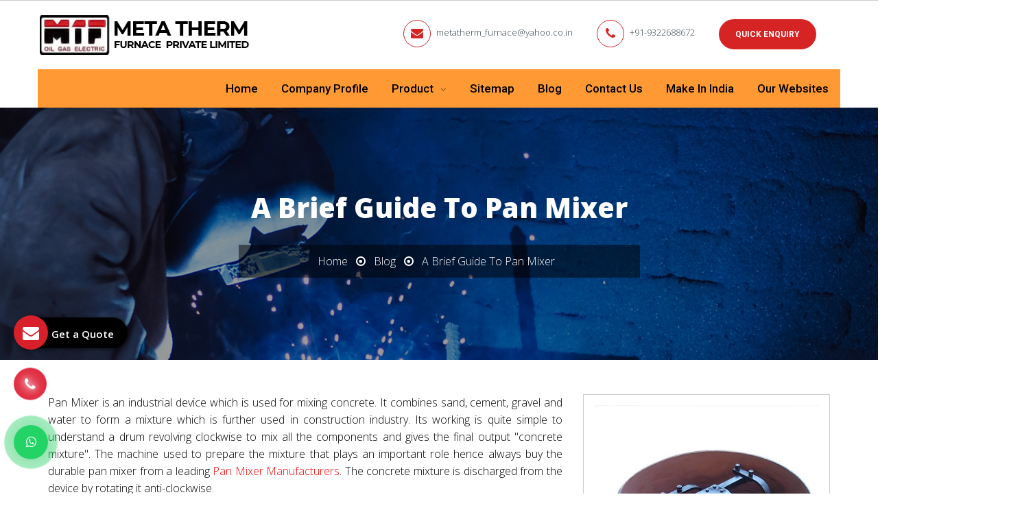

--- FILE ---
content_type: text/html; charset=UTF-8
request_url: https://www.mtf.co.in/blogs/a-brief-guide-to-pan-mixer.html
body_size: 6902
content:
<!DOCTYPE html>
<html lang="en">
<head>
<base href="https://www.mtf.co.in/">
<meta charset="utf-8">
<meta name="viewport" content="width=device-width, initial-scale=1.0">
<title>A Brief Guide To Pan Mixer</title>
<meta name="description" content="">
<meta name="keywords" content="Pan Mixer Manufacturers, Pan Mixer Suppliers, Pan Mixer Exporters, Pan Mixer in Mumbai">
<meta name="author" content="Meta Therm Furnace Private Limited">	
<link rel="canonical" href="https://www.mtf.co.in/blogs/a-brief-guide-to-pan-mixer.html">
<meta name="distribution" content="global">
<meta name="language" content="English">
<meta name="rating" content="general">
<meta name="ROBOTS" content="index, follow">
<meta name="revisit-after" content="Daily">
<meta name="googlebot" content="index, follow">
<meta name="bingbot" content="index, follow">
<link rel="shortcut icon" type="image/x-icon" href="favicon.ico">
<link rel="stylesheet" href="https://webclickindia.co.in/smtp/css/mail.css">
<script>
document.write("<link rel=\"stylesheet\" href=\"mtf/css/vendor.bundle.css\" \/>");
document.write("<link rel=\"stylesheet\" href=\"mtf/css/responsive.css\" \/>");
document.write("<link rel=\"stylesheet\" href=\"mtf/css/animate.css\" \/>");
document.write("<link rel=\"stylesheet\" href=\"mtf/css/style.css\" \/>");
document.write("<link rel=\"stylesheet\" href=\"mtf/css/ResponsiveAccordianMenu.css\" \/>");
</script>
<!-- Global site tag (gtag.js) - Google Analytics -->
<script async src="https://www.googletagmanager.com/gtag/js?id=UA-64764210-1"></script>
<script>
  window.dataLayer = window.dataLayer || [];
  function gtag(){dataLayer.push(arguments);}
  gtag('js', new Date());

  gtag('config', 'UA-64764210-1');
</script>
	
<!-- Google tag (gtag.js) -->
<script async src="https://www.googletagmanager.com/gtag/js?id=G-DKTFKZLS4L"></script>
<script>
  window.dataLayer = window.dataLayer || [];
  function gtag(){dataLayer.push(arguments);}
  gtag('js', new Date());

  gtag('config', 'G-DKTFKZLS4L');
</script>
<script type="application/ld+json">
{
  "@context": "https://schema.org",
  "@type": "LocalBusiness",
  "name": "Meta Therm Furnace Pvt Ltd",
  "image": "https://www.mtf.co.in/images/meta-therm-furnace-private-limited-logo.png",
  "@id": "",
  "url": "https://www.mtf.co.in/",
  "telephone": "+91-9322688672",
  "priceRange": "Ask For Price",
  "address": {
    "@type": "PostalAddress",
    "streetAddress": "B - 5 / 106 Greenland Apts, Near Hotel Kohinoor, J. B. Nagar, Andheri Kurla Road, Andheri East, Maharashtra",
    "addressLocality": "Mumbai",
    "postalCode": "400059",
    "addressCountry": "IN"
  },
  "geo": {
    "@type": "GeoCoordinates",
    "latitude": 28.7506432,
    "longitude": 77.2046848
  },
  "openingHoursSpecification": {
    "@type": "OpeningHoursSpecification",
    "dayOfWeek": [
      "Monday",
      "Tuesday",
      "Wednesday",
      "Thursday",
      "Friday",
      "Saturday"
    ],
    "opens": "09:30",
    "closes": "06:30"
  },
  "sameAs": [
    "https://www.facebook.com/Meta-Therm-Furnace-705047612967485/",
    "https://in.pinterest.com/metatherm/"
  ]
}
</script>
<script type="application/ld+json">
{
  "@context": "https://schema.org",
  "@type": "Organization",
  "name": "Meta Therm Furnace Pvt Ltd",
  "alternateName": "Meta Therm Furnace Pvt Ltd",
  "url": "https://www.mtf.co.in/",
  "logo": "https://www.mtf.co.in/images/meta-therm-furnace-private-limited-logo.png",
  "sameAs": [
    "https://www.facebook.com/Meta-Therm-Furnace-705047612967485/",
    "https://in.pinterest.com/metatherm/"
  ]
}
</script>
<meta property="og:title" content="Industrial Furnace Manufacturers,Industrial Ovens Exporters,Suppliers">
<meta property="og:site_name" content="Meta Therm Furnace Private Limited">
<meta property="og:url" content="https://www.mtf.co.in/">
<meta property="og:description" content="For Industrial Furnace Manufacturers Mumbai,India, contact MTF. Eminent Industrial Oven Exporters France,Canada ,Suppliers of Furnace &amp; Industrial Ovens in Nigeria,Angola,Iraq at best price">
<meta property="og:type" content="article">
<meta property="og:image" content="https://www.mtf.co.in/images/meta-therm-furnace-private-limited-logo.png">
</head>
<body class="site-body style-v1">
    
   <header class="site-header header-s1 is-sticky">
      <div class="navbar navbar-primary">
         <div class="container">
            <a href="/" class="navbar-brand"  title="Meta Therm Furnace Private Limited"> <img class="logo logo-dark" alt="Meta Therm Furnace Private Limited"  title="Meta Therm Furnace Private Limited" src="images/meta-therm-furnace-private-limited-logo.png"> </a>
            <div class="header-top">
               <ul class="top-contact">
                  <li class="t-phone t-phone1 t-phone-s2"> <em class="fa fa-envelope" aria-hidden="true"></em> <a href="mailto:metatherm_furnace@yahoo.co.in" title="metatherm_furnace@yahoo.co.in">metatherm_furnace@yahoo.co.in</a></li>
                  <li class="t-phone t-phone1 t-phone-s2"> <em class="fa fa-phone" aria-hidden="true"></em> <a href="tel:+91-9322688672" class="dk-hide" title="+91-9322688672">+91-9322688672</a></li>
                  <li class="quote-btn">
                     <a href="contact-us.html" class="btn" title="Quick Enquiry">Quick Enquiry</a>
                  </li>

                  <li>
                  <div class="google-translate">                            
<div id="google_translate_element"></div>
<span>
  <script>
//<![CDATA[
function googleTranslateElementInit() {
new google.translate.TranslateElement({
pageLanguage: 'en',
layout: google.translate.TranslateElement.InlineLayout.SIMPLE
}, 'google_translate_element');
}
//]]>
</script>
<script src="//translate.google.com/translate_a/element.js?cb=googleTranslateElementInit"></script>
</span>
</div>
                  </li>

               </ul>
            </div>
            <div class="navbar-header">
               <button type="button" class="navbar-toggle collapsed" data-toggle="collapse" data-target="#mainnav" aria-expanded="false"> <span class="sr-only">Menu</span> <span class="icon-bar"></span> <span class="icon-bar"></span> <span class="icon-bar"></span> </button>
               <div class="quote-btn"><a class="btn" href="contact-us.html" title="Quick Enquiry"><span>Quick Enquiry</span></a></div>
            </div>
            <nav class="navbar-collapse collapse" id="mainnav">
               <ul class="nav navbar-nav">
                  <li class=""><a href="/" title="Home">Home</a></li>
                  <li><a href="company-profile.html" title="Company Profile">Company Profile</a></li>
                  <li>
                     <a href="product.html" title="Product">Product </a>
                     <ul >
                                                <li>
                           <a href="industrial-furnaces.html" title="Industrial Furnaces">Industrial Furnaces</a>
                                                      <ul class="scroll-height">
                                                            <li><a href="metal-melting-furnace.html" title="Metal Melting Furnace" >Metal Melting Furnace</a></li>
                                                            <li><a href="glass-furnace.html" title="Glass Furnace" >Glass Furnace</a></li>
                                                            <li><a href="brass-melting-furnace.html" title="Brass Melting Furnace" >Brass Melting Furnace</a></li>
                                                            <li><a href="high-temperature-furnace.html" title="High Temperature Furnace" >High Temperature Furnace</a></li>
                                                            <li><a href="crucible-furnace.html" title="Crucible Furnace" >Crucible Furnace</a></li>
                                                            <li><a href="chamber-furnace.html" title="Chamber Furnace" >Chamber Furnace</a></li>
                                                            <li><a href="bogie-hearth-furnace.html" title="Bogie Hearth Furnace" >Bogie Hearth Furnace</a></li>
                                                            <li><a href="annealing-furnace.html" title="Annealing Furnace" >Annealing Furnace</a></li>
                                                            <li><a href="continuous-furnace.html" title="Continuous Furnace" >Continuous Furnace</a></li>
                                                            <li><a href="rotary-furnace.html" title="Rotary Furnace" >Rotary Furnace</a></li>
                                                            <li><a href="bell-furnace.html" title="Bell Furnace" >Bell Furnace</a></li>
                                                            <li><a href="pit-furnace.html" title="Pit Furnace" >Pit Furnace</a></li>
                                                            <li><a href="hardening-furnace.html" title="Hardening Furnace" >Hardening Furnace</a></li>
                                                            <li><a href="tempering-furnace.html" title="Tempering Furnace" >Tempering Furnace</a></li>
                                                            <li><a href="electric-furnace.html" title="Electric Furnace" >Electric Furnace</a></li>
                                                            <li><a href="fuel-furnace.html" title="Fuel Furnace" >Fuel Furnace</a></li>
                                                            <li><a href="salt-bath-furnace.html" title="Salt Bath Furnace" >Salt Bath Furnace</a></li>
                                                            <li><a href="holding-furnace.html" title="Holding Furnace" >Holding Furnace</a></li>
                                                            <li><a href="aluminum-furnace.html" title="Aluminum Furnace" >Aluminum Furnace</a></li>
                                                            <li><a href="glass-kiln.html" title="Glass Kiln" >Glass Kiln</a></li>
                                                         </ul>
                                                   </li>
                                                <li>
                           <a href="industrial-ovens.html" title="Industrial Ovens">Industrial Ovens</a>
                                                      <ul class="scroll-height">
                                                            <li><a href="heating-oven.html" title="Heating Oven" >Heating Oven</a></li>
                                                            <li><a href="tunnel-oven.html" title="Tunnel Oven" >Tunnel Oven</a></li>
                                                            <li><a href="tempering-oven.html" title="Tempering Oven" >Tempering Oven</a></li>
                                                            <li><a href="hot-air-oven.html" title="Hot Air Oven" >Hot Air Oven</a></li>
                                                            <li><a href="tray-ovens.html" title="Tray Ovens" >Tray Ovens</a></li>
                                                            <li><a href="electric-oven.html" title="Electric Oven" >Electric Oven</a></li>
                                                            <li><a href="fuel-fired-oven.html" title="Fuel Fired Oven" >Fuel Fired Oven</a></li>
                                                            <li><a href="curing-oven.html" title="Curing Oven" >Curing Oven</a></li>
                                                            <li><a href="baking-oven.html" title="Baking Oven" >Baking Oven</a></li>
                                                            <li><a href="drying-oven.html" title="Drying Oven" >Drying Oven</a></li>
                                                            <li><a href="conveyor-oven.html" title="Conveyor Oven" >Conveyor Oven</a></li>
                                                            <li><a href="paint-curing-oven.html" title="Paint Curing Oven" >Paint Curing Oven</a></li>
                                                            <li><a href="preheating-oven.html" title="Preheating Oven" >Preheating Oven</a></li>
                                                            <li><a href="electrode-drying-oven.html" title="Electrode Drying Oven" >Electrode Drying Oven</a></li>
                                                            <li><a href="powder-coating-oven.html" title="Powder Coating Oven" >Powder Coating Oven</a></li>
                                                         </ul>
                                                   </li>
                                                <li>
                           <a href="industrial-equipments.html" title="Industrial Equipments">Industrial Equipments</a>
                                                      <ul class="">
                                                            <li><a href="pan-mixer.html" title="Pan Mixer" >Pan Mixer</a></li>
                                                            <li><a href="guniting-machine.html" title="Guniting Machine" >Guniting Machine</a></li>
                                                            <li><a href="brick-cutting-machine.html" title="Brick Cutting Machine" >Brick Cutting Machine</a></li>
                                                         </ul>
                                                   </li>
                                                <li>
                           <a href="gunite-machine.html" title="Gunite Machine">Gunite Machine</a>
                                                   </li>
                                                <li>
                           <a href="shotcrete-machine.html" title="Shotcrete Machine">Shotcrete Machine</a>
                                                   </li>
                                                <li>
                           <a href="refractory-brick-cutting-machine.html" title="Refractory Brick Cutting Machine">Refractory Brick Cutting Machine</a>
                                                   </li>
                                             </ul>
                  </li>
                  <li><a href="sitemap.html" title="Sitemap">Sitemap</a></li>
                  <li><a href="blog.html" title="Blog">Blog</a></li>
				  <li><a href="contact-us.html" title="Contact Us">Contact Us</a></li>
				  <li><a href="make-in-india.html" title="Make In India">Make In India</a></li>
      <li><a href="https://www.metatherm.co.in/our-websites.html"
 title="Our Websites" target="_blank"> Our Websites</a></li>        
               </ul>
            </nav>
         </div>
      </div>
   </header>      <section class="about">
  <div class="container">
    <div class="row">
      <h1>A Brief Guide To Pan Mixer</h1>
 <ul class="breadcumb">
          <li><a href="/" title="Home">Home</a></li>
          <li><i class="fa fa-dot-circle-o" aria-hidden="true"></i></li>
		  <li><a href="blog.html" title="Blog">Blog</a></li>
          <li><i class="fa fa-dot-circle-o" aria-hidden="true"></i></li>
          <li title="Blog Details">A Brief Guide To Pan Mixer</li>
      </ul>
    </div>
  </div>
</section>
<!-- blog-page -->
<section class="blog-page">
  <div class="container">
    <div class="row">
<div class="col-lg-8 col-md-8 col-sm-8 col-xs-12 left-blog">
 
  <p style="text-align:justify">Pan Mixer is an industrial device which is used for mixing concrete. It combines sand, cement, gravel and water to form a mixture which is further used in construction industry. Its working is quite simple to understand a drum revolving clockwise to mix all the components and gives the final output &quot;concrete mixture&quot;. The machine used to prepare the mixture that plays an important role hence always buy the durable pan mixer from a leading&nbsp;<a href="https://www.mtf.co.in/pan-mixer.html" target="_blank" title="Pan Mixer Manufacturers">Pan Mixer Manufacturers</a>. The concrete mixture is discharged from the device by rotating it anti-clockwise.</p>

<p style="text-align:justify">A pan mixer is most important part of a construction site as it provides the finished product to accomplish the task of construction whether it is a building or a small home. The device is available in many sizes; hence one can choose the machine as per the needs. The machine can be combined with the batching equipment which helps to provide batches of the combined mixture i.e. small and medium sizes. There are so many reasons to buy a pan mixer but some special features of the machine like lesser noise, high-quality mixing, highly efficient, and low consumption energy make it attractive to buy at an affordable price and size as per the requirements.</p>

<p style="text-align:justify">For best industrial products at an exciting price Contact&nbsp;Meta Therm Furnace Private Limited&nbsp;The company is known as the leading&nbsp;<a href="https://www.mtf.co.in/industrial-ovens.html" target="_blank" title="Industrial Oven Manufacturers">Industrial&nbsp;Oven Manufacturers&nbsp;</a>from last 30 years. The company has reached to the top of the list with the experience over three-decade.</p>
  </div>
      <div class="col-lg-4 col-md-4 col-sm-4 col-xs-12 right-blog">

               <img src="images/blogs/img-a-brief-guide-to-pan-mixer.jpg" alt="A Brief Guide To Pan Mixer" title="A Brief Guide To Pan Mixer">

       
   <div class="recent-post">
      <h4>RECENT POST</h4>
	  
        <div class="inner-post-recnet">
      <div class="img-sidbar">
	        </div>
      <div class="content-sidebar">
        <a href="blogs/what-are-the-benefits-of-using-industrial-furnaces.html" title="What Are The Benefits Of Using Industrial Furnaces?">
        <p><i class="fa fa-angle-double-right" aria-hidden="true"></i>
 What Are The Benefits Of Using Industrial Furnaces?</p></a>

       
        </div>
      </div>
         <div class="inner-post-recnet">
      <div class="img-sidbar">
	        </div>
      <div class="content-sidebar">
        <a href="blogs/tips-for-extending-the-life-of-your-glass-furnace.html" title="Tips for Extending the Life of Your Glass Furnace">
        <p><i class="fa fa-angle-double-right" aria-hidden="true"></i>
 Tips for Extending the Life of Your Glass Furnace</p></a>

       
        </div>
      </div>
         <div class="inner-post-recnet">
      <div class="img-sidbar">
	        </div>
      <div class="content-sidebar">
        <a href="blogs/types-of-industrial-equipment-offered-by-mtf.html" title="Types Of Industrial Equipment Offered By MTF">
        <p><i class="fa fa-angle-double-right" aria-hidden="true"></i>
 Types Of Industrial Equipment Offered By MTF</p></a>

       
        </div>
      </div>
        

    </div>
    </div>
    </div>
  </div>
</section>
 <div class="footer-widget section-pad-md">
<div class="container">
<div class="row">
<div class="widget-row row">
<div class="footer-col col-md-3 col-sm-6 res-m-bttm">
<div class="wgs wgs-footer wgs-menu">
<span class="wgs-title">Our Products</span>
<div class="wgs-content">
<ul class="menu">
<li><a href="industrial-furnaces.html" title="Industrial Furnaces Manufacturers">Industrial Furnaces</a></li>
<li><a href="metal-melting-furnace.html" title="Metal Melting Furnace Manufacturers">Metal Melting Furnace</a></li>
<li><a href="glass-furnace.html" title="Glass Furnace Suppliers">Glass Furnace</a></li>
<li><a href="brass-melting-furnace.html" title="Brass Melting Furnace In India">Brass Melting Furnace</a></li>
<li><a href="high-temperature-furnace.html" title="High Temperature Furnace Exporters">High Temperature Furnace</a></li>
<li><a href="crucible-furnace.html" title="Crucible Furnace Manufacturers In Mumbai">Crucible Furnace</a></li>
<li><a href="chamber-furnace.html" title="Chamber Furnace Exporters In Middle East">Chamber Furnace</a></li>
<li><a href="bogie-hearth-furnace.html" title="Bogie Hearth Furnace Manufacturer In India">Bogie Hearth Furnace</a></li>
<li><a href="annealing-furnace.html" title="Annealing Furnace Suppliers">Annealing Furnace</a></li>

</ul>
</div>
</div>
</div>
<div class="footer-col col-md-3 col-sm-6 res-m-bttm">
<div class="wgs wgs-footer wgs-menu">
<span class="wgs-title" title="Quick Links">Quick Links</span>
<div class="wgs-content">
<ul class="menu">
<li>
<a href="/" title="Industrial Furnace Manufacturers In India">Home</a></li>
<li><a href="company-profile.html" title="Industrial Ovens Suppliers">Company Profile</a></li>
<li><a href="product.html" title="Industrial Equipments Exporters">Product</a></li>
<li><a href="contact-us.html" title="Meta Therm Furnace Pvt. Ltd. Contact Details">Contact Us</a></li>
<li><a href="sitemap.html" title="Shotcrete Machine In India">Sitemap</a></li>
<li><a href="our-presence.html" title="Our National And International Market Presence">Our Presence</a></li>
  <li><a href="https://www.metatherm.co.in/our-websites.html"
 title="Our Websites" target="_blank"> Our Websites</a></li>  
</ul>
</div>
</div>
</div>
<div class="footer-col col-md-3 col-sm-6 res-m-bttm">
<div class="wgs wgs-footer">
<span class="wgs-title">Company Information</span>
<div class="wgs-content">
<ul class="contact-info">
<li>B5 / 106 Greenland APTS, Near Hotel Kohinoor, J. B. Nagar, Andheri Kurla Road, Andheri East, Mumbai, Maharashtra, 400059</li>

<li><span>Phone</span>:
<a href="tel:+91-9322688672" title="+91-9322688672" class="dk-hide">+91-9322688672</a></li>

<li>
<a href="mailto:metatherm_furnace@yahoo.co.in" title="metatherm_furnace@yahoo.co.in">
metatherm_furnace@yahoo.co.in</a></li>


</ul>

<ul class="social social-v2">

    <li>
<a href="https://www.facebook.com/Meta-Therm-Furnace-705047612967485/" title="Facebook" target="_blank"><em class="fa fa-facebook" aria-hidden="true"></em>
</a></li>
    <li>
<a href="https://twitter.com/IndustrialOven1" title="Twitter" target="_blank"><em class="fa fa-twitter" aria-hidden="true"></em>
</a></li>
    <li>
<a href="https://in.pinterest.com/metatherm/" title="Pinterest" target="_blank"><em class="fa fa-pinterest" aria-hidden="true"></em>
</a></li>

</ul>

</div>
</div>
</div>
<div class="footer-col col-md-3 col-sm-6">
<div class="wgs wgs-footer">
<span class="wgs-title">About Us</span>
<div class="wgs-content">
<div class="partner-ref">
<p>Incepted in the year 1985, MTF has grown rapidly to become one of the one of the pioneers in the field of industrial machinery and heavy duty engineering solutions. The company is well known across the globe for offering advanced heavy machinery equipments and technologically superior solutions that aid and enhance the industrial processes ensuring complete safety and increased overall output.</p>
<div class="partner-logo"><img src="mtf/image/foot-icons.png" alt="Our Partner" title="Our Partner">

<img src="images/indian-national-flag.gif" alt="indian-national-flag" title="indian-national-flag">

</div>
</div>
</div>
</div>
</div>

<div class="col-md-12 list-flate-pure">
<ul>
<li><a href="https://www.mtf.co.in/saudi-arabia/"><i class="fa fa-caret-right" aria-hidden="true"></i>  Saudi Arabia</a></li>
<li><a href="https://www.mtf.co.in/kuwait/"><i class="fa fa-caret-right" aria-hidden="true"></i> Kuwait</a></li>
<li><a href="https://www.mtf.co.in/united-arab-emirates/"><i class="fa fa-caret-right" aria-hidden="true"></i> The United Arab Emirates</a></li>
<li><a href="https://www.mtf.co.in/qatar/"><i class="fa fa-caret-right" aria-hidden="true"></i> Qatar</a></li>
<li><a href="https://www.mtf.co.in/bahrain/"><i class="fa fa-caret-right" aria-hidden="true"></i> Bahrain</a></li>
<li><a href="https://www.mtf.co.in/oman/"><i class="fa fa-caret-right" aria-hidden="true"></i> Oman</a></li>
<li><a href="https://www.mtf.co.in/iraq/"><i class="fa fa-caret-right" aria-hidden="true"></i> Iraq</a></li>
<li><a href="https://www.mtf.co.in/jordan/"><i class="fa fa-caret-right" aria-hidden="true"></i> Jordan</a></li>
<li><a href="https://www.mtf.co.in/iran/"><i class="fa fa-caret-right" aria-hidden="true"></i> Iran</a></li>
<li><a href="https://www.mtf.co.in/sri-lanka/"><i class="fa fa-caret-right" aria-hidden="true"></i> Sri lanka</a></li>
<li><a href="https://www.mtf.co.in/bangladesh/"><i class="fa fa-caret-right" aria-hidden="true"></i> Bangladesh</a></li>
<li><a href="https://www.mtf.co.in/myanmar/"><i class="fa fa-caret-right" aria-hidden="true"></i> Myanmar</a></li>
<li><a href="https://www.mtf.co.in/nepal/"><i class="fa fa-caret-right" aria-hidden="true"></i> Nepal</a></li>
<li><a href="https://www.mtf.co.in/nigeria/"><i class="fa fa-caret-right" aria-hidden="true"></i> Nigeria</a></li>
<li><a href="https://www.mtf.co.in/egypt/"><i class="fa fa-caret-right" aria-hidden="true"></i> Egypt</a></li>
<li><a href="https://www.mtf.co.in/sudan/"><i class="fa fa-caret-right" aria-hidden="true"></i>  Sudan</a></li>
<li><a href="https://www.mtf.co.in/kenya/"><i class="fa fa-caret-right" aria-hidden="true"></i> Kenya</a></li>
<li><a href="https://www.mtf.co.in/ethiopia/"><i class="fa fa-caret-right" aria-hidden="true"></i> Ethiopia</a></li>
<li><a href="https://www.mtf.co.in/zambia/"><i class="fa fa-caret-right" aria-hidden="true"></i> Zambia</a></li>
<li><a href="https://www.mtf.co.in/namibia/"><i class="fa fa-caret-right" aria-hidden="true"></i> Namibia</a></li>
<li><a href="https://www.mtf.co.in/zimbabwe/"><i class="fa fa-caret-right" aria-hidden="true"></i> Zimbabwe</a></li>
<li><a href="https://www.mtf.co.in/tanzania/"><i class="fa fa-caret-right" aria-hidden="true"></i> Tanzania</a></li>
<li><a href="https://www.mtf.co.in/uk/"><i class="fa fa-caret-right" aria-hidden="true"></i> UK</a></li>
<li><a href="https://www.mtf.co.in/south-africa/"><i class="fa fa-caret-right" aria-hidden="true"></i> South Africa </a></li>
<li><a href="https://www.mtf.co.in/russia/"><i class="fa fa-caret-right" aria-hidden="true"></i> Russia</a></li>
</ul>
</div>

</div>
</div>
</div>
</div>
<div class="copyright">
<div class="container">
<div class="row">
<div class="site-copy col-sm-12">
<p>Copyright © 2026 by Meta Therm Furnace Private Limited | Website Designed & Promoted by <a href="https://www.webclickindia.com/" target="blank" title="Web Designing and SEO Company India">Webclick® Digital Pvt. Ltd.</a></p>
</div>
</div>
</div>
</div>
<!-- mobile-three-item -->
<div class="mobile-three-item">
<div class="col-12 fulling_part">
<ul>
<li><a href="tel:+91-9322688672"><i class="fa fa-phone" aria-hidden="true" aria-label="Read more about Seminole tax hike"></i> Call Us</a></li>

<li><a href="https://api.whatsapp.com/send?phone=+919322688672&text=Hello%20Meta%20Therm%2C%20would%20like%20to%20know%20more%20details%20about%20your%20products%2C%20Please%20send%20more%20details." target="_blank" class="wtsapp" aria-label="Next Page in the list"><i class="fa fa-whatsapp text-white"></i> WhatsApp</a></li>

<li><a href="#"  data-toggle="modal" data-target="#myModal"><i class="fa fa-file-text-o" aria-hidden="true"></i> Enquiry</a></li>
</ul>
</div>

</div>



<div id="whatsapp"><a href="https://api.whatsapp.com/send?phone=+919322688672&text=Hello%20Meta%20Therm%2C%20would%20like%20to%20know%20more%20details%20about%20your%20products%2C%20Please%20send%20more%20details." target="_blank" class="wtsapp" aria-label="Read more about Seminole tax hike"><i class="fa fa-whatsapp text-white"></i></a></div>

<!-- Deskotp Call -->
<div class="phone_lefts-side glow" data-target="html">
 <a href="tel:9322688672" aria-label="Read more about Seminole tax hike"><i class="fa fa-phone"></i></a>
</div>

<a href="#" class="enquiry" data-toggle="modal" data-target="#myModal" title="Send Enquiry">
  <i class="fa fa-envelope"></i>
  <strong >Get a Quote</strong></a>

  <div class="modal fade" id="myModal" tabindex="-1" role="dialog">
  <div class="modal-dialog modal-sm">
    <div class="modal-content">
      <div class="modal-header">
        <button type="button" class="close" data-dismiss="modal" aria-hidden="true">&times;
        </button>
        <span class="modal-title  w-100 d-block text-center">Get a Quote</span>
      </div>
      <div class="modal-body" id="homepopupenquiry-form">
        <p class="send_p">If you have a urgent requirement please fill the form or dial contact number: <span>+91-9322688672</span></p>
		<p id="homepopupenquirysuccessmsg"></p>
		<div class="overlaysan"></div>
        <form action="enquiries/add" method="post">
          <div class="alert alert-warning EmessageBoxBottom" style="display: none;">
            <span class="EmessageBottom"></span>
          </div>
          <div class="alert alert-success SmessageBoxBottom" style="display: none;">
            <span class="SmessageBottom"></span>
          </div>
			<input type="hidden" name="enquiry_for" value="Enquiry For Contact Us">
                   <input type="hidden" name="page_url" value="https://www.mtf.co.in/blogs/a-brief-guide-to-pan-mixer.html">
          <div class="row">
            <div class="col-lg-12">
              <div class="form-group">
                <input tabindex="1" class="form-control" type="text" name="name" id="nameBottom" placeholder="Your Name*" value="" required="">
              </div>
            </div>
            <div class="col-lg-12">
              <div class="form-group">
                <input tabindex="2" class="form-control" type="text" name="email" id="emailBottom" value="" placeholder="Your Email*" required="">
              </div>
            </div>
            <div class="col-lg-12">
              <div class="form-group">
                <input tabindex="3" class="form-control" type="text" name="mobile" id="mobileBottom" value="" placeholder="Your Mobile Number*" onkeypress="return event.charCode >= 48 &amp;&amp; event.charCode <= 57 || event.charCode == 43 || event.charCode == 45 || event.charCode == 0" minlength="10" maxlength="15" required="">
              </div>
            </div>
            <div class="col-lg-12">
              <div class="form-group">
                <input tabindex="4" class="form-control locationBottom" type="text" name="address" value="" placeholder="Your Address" id="autocomplete">
              </div>
            </div>
            <div class="col-lg-12">
              <div class="form-group">
                <textarea tabindex="5" class="form-control mt-0" name="message" id="messageBottom" placeholder="Your Message*"  ></textarea>
              </div>
            </div>
            <div class="col-lg-12">
              <button tabindex="7" class="modal_btn" type="submit" name="submit" value="Submit" data-submit="...Sending">Submit</button>
            </div>
          </div>
        </form>
      </div>
    </div>
  </div>
</div>

<div class="under-link-hidden">
<ul class="hidden-links">
<li><a href="https://www.kidzlet.com/">Playground Climber</a></li>
<li><a href="https://www.kidzlet.com/playground-slide.html">Playground Slide</a></li>
<li><a href="https://www.kidzlet.com/playground-seesaw.html">Playground Seesaw</a></li>
<li><a href="https://www.kidzlet.com/outdoor-swing-sets.html">Playground Swing</a></li>
<li><a href="https://www.kidzlet.com/">Outdoor Playground Equipment</a></li>
<li><a href="https://www.kidzlet.com/epdm-flooring.html">EPDM Flooring</a></li>
</ul>
</div>

<script src="https://code.jquery.com/jquery-1.12.3.min.js"></script>
<script>
document.write("<script type=\"text/javascript\" src=\"mtf/js/jquery.bundle.js\"><\/script>");
document.write("<script type=\"text/javascript\" src=\"mtf/js/script.js\"><\/script>");
document.write("<script type=\"text/javascript\" src=\"mtf/js/wow.js\"><\/script>");
document.write("<script type=\"text/javascript\" src=\"mtf/js/ResponsiveAccordianMenu.js\"><\/script>");
</script>
<script src="https://webclickindia.co.in/smtp/js/mail.js"></script>
</body>
</html>
